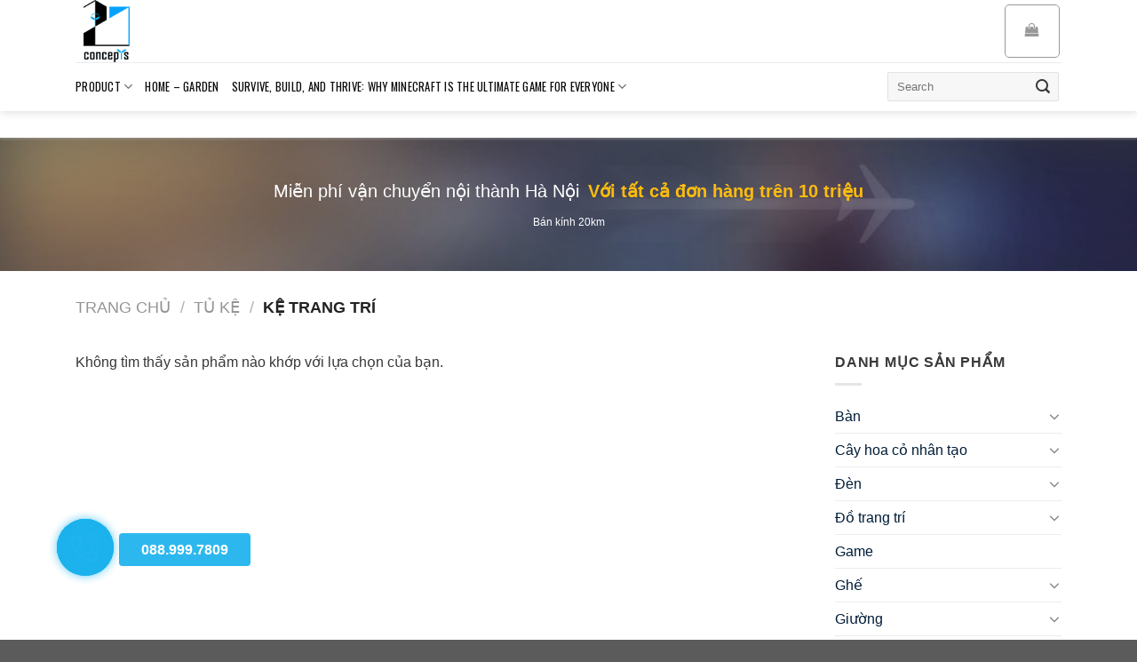

--- FILE ---
content_type: text/html; charset=utf-8
request_url: https://www.google.com/recaptcha/api2/aframe
body_size: 136
content:
<!DOCTYPE HTML><html><head><meta http-equiv="content-type" content="text/html; charset=UTF-8"></head><body><script nonce="kzC1vTzrvX4TzB7A7en8nQ">/** Anti-fraud and anti-abuse applications only. See google.com/recaptcha */ try{var clients={'sodar':'https://pagead2.googlesyndication.com/pagead/sodar?'};window.addEventListener("message",function(a){try{if(a.source===window.parent){var b=JSON.parse(a.data);var c=clients[b['id']];if(c){var d=document.createElement('img');d.src=c+b['params']+'&rc='+(localStorage.getItem("rc::a")?sessionStorage.getItem("rc::b"):"");window.document.body.appendChild(d);sessionStorage.setItem("rc::e",parseInt(sessionStorage.getItem("rc::e")||0)+1);localStorage.setItem("rc::h",'1768716021702');}}}catch(b){}});window.parent.postMessage("_grecaptcha_ready", "*");}catch(b){}</script></body></html>